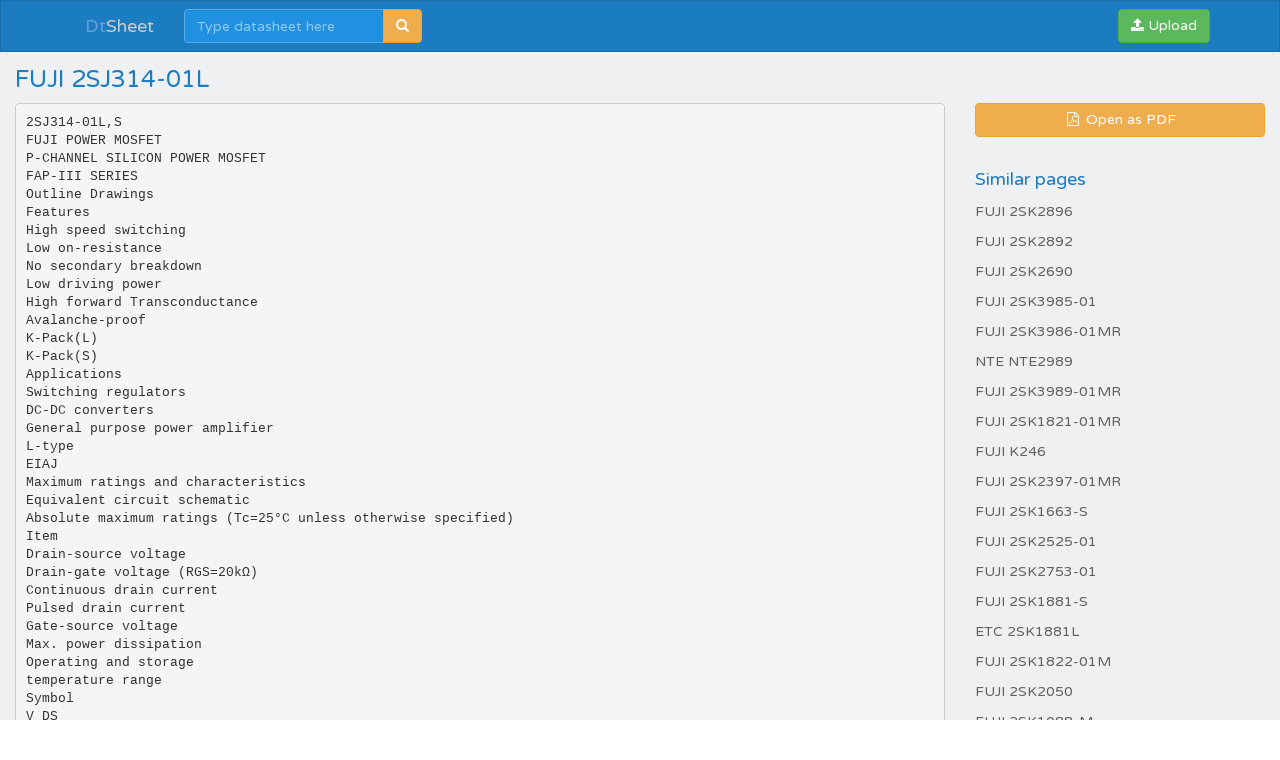

--- FILE ---
content_type: text/html;charset=UTF-8
request_url: https://dtsheet.com/doc/747034/fuji-2sj314-01l
body_size: 4020
content:


<!DOCTYPE html>
<html>
<head>
    <meta charset="utf-8">
    <meta http-equiv="X-UA-Compatible" content="IE=edge">
    <meta name="viewport" content="width=device-width, initial-scale=1">

			    <title>FUJI 2SJ314-01L</title>

    <meta name="description" content="" />
    <meta name="keywords" content="FUJI, 2SJ314-01L, 2SJ314-01S" />
    <meta property="og:title" content="FUJI 2SJ314-01L" />
    <meta property="og:description" content="" />
    <meta property="og:image" content="//s1.dtsheet.com/store/data/000747034_1-ca527597d2b5e6e17375397f3db83939.png" />
    <script>var gaAuthorId='158',gaCategoryId='0',gaViewMode='regular';</script>

            <link rel="canonical" href="https://dtsheet.com/doc/747034/fuji-2sj314-01l" />
        	
    <link rel="stylesheet" href="/theme/datasheet/static/stylesheets/bootstrap.css">
    <link rel="stylesheet" href="/theme/datasheet/static/stylesheets/faicons.css">
    <link rel="stylesheet" href="/theme/datasheet/static/stylesheets/navbar.css">
    <link rel="stylesheet" href="/theme/datasheet/static/stylesheets/common.css">

    <link href="//fonts.googleapis.com/css?family=Varela+Round" rel="stylesheet">
    <link href="/css/datasheet.css" rel="stylesheet">
    <link rel="shortcut icon" href="/theme/datasheet/static/images/favicon.ico">

    <script type="text/javascript">
        var gaUserId = 2;
        var gaUserType = 'empty';
    </script>
	<script async src="https://pagead2.googlesyndication.com/pagead/js/adsbygoogle.js?client=ca-pub-4574181568230206" crossorigin="anonymous"></script>
<script>
(function(i,s,o,g,r,a,m){i['GoogleAnalyticsObject']=r;i[r]=i[r]||function(){
(i[r].q=i[r].q||[]).push(arguments)},i[r].l=1*new Date();a=s.createElement(o),
m=s.getElementsByTagName(o)[0];a.async=1;a.src=g;m.parentNode.insertBefore(a,m)
})(window,document,'script','//www.google-analytics.com/analytics.js','ga');
ga('create', 'UA-66014471-1', 'auto');
ga('require', 'displayfeatures');
if(typeof gaAuthorId != "undefined")
ga('set', 'dimension1', gaAuthorId);
if(typeof gaUserId != "undefined"){
ga('set', 'dimension2', gaUserId);
if(gaUserId > 0)
ga('set', '&uid', gaUserId)}
if(typeof gaUserType != "undefined")
ga('set', 'dimension3', gaUserType);
if(typeof gaCategoryId != "undefined")
ga('set', 'dimension4', gaCategoryId);
ga('send', 'pageview');
</script>

    <script src="//cdnjs.cloudflare.com/ajax/libs/labjs/2.0.3/LAB.min.js"></script>
    <script type="text/javascript">
	
		$LAB.setGlobalDefaults({ Debug:true });
		$LAB_CHAIN = $LAB
			//.script("$PATH/javascripts/jquery.js").wait()
			.script("//ajax.googleapis.com/ajax/libs/jquery/1.10.2/jquery.min.js").wait()
			.script("/js/public.js").wait()
			.script("$PATH/javascripts/bootstrap.js").wait()
			.script("$PATH/javascripts/navbar.js").wait()
            .script("$PATH/javascripts/common.js").wait()
	 
    </script>
</head>

<body>

	<div class="navbar navbar-theme
			 no-border-radius ">
		<div class="container">
			<div class="navbar-header">
				<button type="button" class="navbar-toggle"
						data-toggle="collapse" data-target="#navigation">
					<span class="icon-bar"></span>
					<span class="icon-bar"></span>
					<span class="icon-bar"></span>
				</button>
				<div class="navbar-brand">
					<a href="/">Dt<span>Sheet</span></a>				</div>
			</div>

			<div id="navigation" class="navbar-collapse collapse">
				<ul class="nav navbar-nav navbar-left">
					

											<li>
							<form class="navbar-form-expanded navbar-form" method="get" action="/search/">
								<div class="input-group">
									<input class="form-control" type="text" name="q" placeholder="Type datasheet here"
										data-width="200px" data-width-expanded="300px">
									<span class="input-group-btn">
										<button class="btn btn-warning" type="submit">
											<i class="fa fa-search"></i>
										</button>
									</span>
								</div>
							</form>
						</li>
									</ul>

				<ul class="nav navbar-nav navbar-right">
                    <button type="button" class="navbar-btn btn btn-success btn-block btn-file">
						<i class="fa fa-upload"></i>
                        Upload
                        <input type="file">
                    </button>
				</ul>
			</div>
		</div>
	</div>

    <div id="wrapper"  class="nofixed" >
		




<div class="manual container-fluid">
    <div class="row">
        <div class="col-sm-6">
            <h3>FUJI 2SJ314-01L</h3>
        </div>
    </div>

    <div class="row">
		            <div class="col-sm-9">
				                    <pre  itemprop="text" style="white-space:pre-line">2SJ314-01L,S
FUJI POWER MOSFET
P-CHANNEL SILICON POWER MOSFET
FAP-III SERIES
Outline Drawings
Features
High speed switching
Low on-resistance
No secondary breakdown
Low driving power
High forward Transconductance
Avalanche-proof
K-Pack(L)
K-Pack(S)
Applications
Switching regulators
DC-DC converters
General purpose power amplifier
L-type
EIAJ
Maximum ratings and characteristics
Equivalent circuit schematic
Absolute maximum ratings (Tc=25&deg;C unless otherwise specified)
Item
Drain-source voltage
Drain-gate voltage (RGS=20kΩ)
Continuous drain current
Pulsed drain current
Gate-source voltage
Max. power dissipation
Operating and storage
temperature range
Symbol
V DS
V DGR
ID
ID(puls]
VGS
PD
Tch
Tstg
Rating
-60
-60
-5
-20
&plusmn;20
20
+150
-55 to +150
Unit
V
A
A
A
V
W
&deg;C
&deg;C
Drain(D)
Gate(G)
Source(S)
Electrical characteristics (Tc =25&deg;C unless otherwise specified)
Item
Drain-source breakdown voltage
Gate threshold voltage
Zero gate voltage drain current
Symbol
V(BR)DSS
VGS(th)
IDSS
Gate-source leakage current
Drain-source on-state resistance
IGSS
RDS(on)
Forward transconductance
Input capacitance
Output capacitance
Reverse transfer capacitance
Turn-on time ton
(ton=td(on)+tr)
Turn-off time toff
(toff=td(off)+tf)
Avalanche capability
Continuous reverse drain current
Pulsed reverse drain current
Diode forward on-voltage
Reverse recovery time
Reverse recovery charge
gfs
Ciss
Coss
Crss
td(on)
tr
td(off)
tf
IAV
IDR
IDRM
V SD
t rr
Qrr
Test Conditions
ID=1mA
VGS=0V
ID=1mA
VDS=VGS
VDS= -60V
VGS=0V
VGS=&plusmn;20V VDS=0V
ID= -2.5A
Min.
-60
-1.0
Tch=25&deg;C
Tch=125&deg;C
VGS= -4V
VGS= -10V
ID=2.5A VDS= -25V
VDS= -25V
VGS=0V
f=1MHz
VCC= -30V RG=25 Ω
ID= -3A
VGS= -10V
L=100μH
Tc=25&deg;C
Tc=25&deg;C
Tch=25&deg;C
2.0
Typ.
-1.5
-10
-0.2
10
280
200
4.5
500
200
120
15
20
100
80
Max.
-2.5
-500
-1.0
100
480
300
750
300
180
23
30
150
120
-5
-5
-20
IF=2xIDR VGS=0V Tch=25&deg;C
IF=IDR VGS=0V
-di/dt=100A/μs Tch=25&deg;C
-4.0
80
0.18
Units
V
V
μA
mA
nA
mΩ
mΩ
S
pF
ns
A
A
A
V
ns
μC
Thermal characteristics
Item
Thermal resistance
Symbol
Rth(ch-c)
Rth(ch-a)
Min.
Typ.
Max.
Units
6.25
125.0
&deg;C/W
&deg;C/W
1
FUJI POWER MOSFET
2SJ314-01L,S
Characteristics
2
FUJI POWER MOSFET
2SJ314-01L,S
3
</pre>
				            </div>

            <div class="col-sm-3">
                <div class="row">
                    <div class="col-xs-12">
                        <a class="btn btn-warning btn-block" href="//s1.dtsheet.com/store/data/000747034.pdf?key=83b474fe5031f427bac41e825e1a4b87&r=1"
                                target="_blank" rel="nofollow">
                            <span class="fa fa-fw fa-file-pdf-o"></span>
                            Open as PDF
                        </a>
                    </div>
                </div>

                <div class="row">
                    <div class="col-xs-12">
                        <dl>
                            <dt>Similar pages</dt>
							                                <dd>
                                    <a href="/doc/567532/fuji-2sk2896">
										FUJI 2SK2896
                                    </a>
                                </dd>
							                                <dd>
                                    <a href="/doc/54201/fuji-2sk2892">
										FUJI 2SK2892
                                    </a>
                                </dd>
							                                <dd>
                                    <a href="/doc/567527/fuji-2sk2690">
										FUJI 2SK2690
                                    </a>
                                </dd>
							                                <dd>
                                    <a href="/doc/567630/fuji-2sk3985-01">
										FUJI 2SK3985-01
                                    </a>
                                </dd>
							                                <dd>
                                    <a href="/doc/567632/fuji-2sk3986-01mr">
										FUJI 2SK3986-01MR
                                    </a>
                                </dd>
							                                <dd>
                                    <a href="/doc/513397/nte-nte2989">
										NTE NTE2989
                                    </a>
                                </dd>
							                                <dd>
                                    <a href="/doc/567633/fuji-2sk3989-01mr">
										FUJI 2SK3989-01MR
                                    </a>
                                </dd>
							                                <dd>
                                    <a href="/doc/459884/fuji-2sk1821-01mr">
										FUJI 2SK1821-01MR
                                    </a>
                                </dd>
							                                <dd>
                                    <a href="/doc/203594/fuji-k246">
										FUJI K246
                                    </a>
                                </dd>
							                                <dd>
                                    <a href="/doc/459965/fuji-2sk2397-01mr">
										FUJI 2SK2397-01MR
                                    </a>
                                </dd>
							                                <dd>
                                    <a href="/doc/459879/fuji-2sk1663-s">
										FUJI 2SK1663-S
                                    </a>
                                </dd>
							                                <dd>
                                    <a href="/doc/459980/fuji-2sk2525-01">
										FUJI 2SK2525-01
                                    </a>
                                </dd>
							                                <dd>
                                    <a href="/doc/460006/fuji-2sk2753-01">
										FUJI 2SK2753-01
                                    </a>
                                </dd>
							                                <dd>
                                    <a href="/doc/459888/fuji-2sk1881-s">
										FUJI 2SK1881-S
                                    </a>
                                </dd>
							                                <dd>
                                    <a href="/doc/930603/etc-2sk1881l">
										ETC 2SK1881L
                                    </a>
                                </dd>
							                                <dd>
                                    <a href="/doc/459886/fuji-2sk1822-01m">
										FUJI 2SK1822-01M
                                    </a>
                                </dd>
							                                <dd>
                                    <a href="/doc/459926/fuji-2sk2050">
										FUJI 2SK2050
                                    </a>
                                </dd>
							                                <dd>
                                    <a href="/doc/54505/fuji-2sk1088-m">
										FUJI 2SK1088-M
                                    </a>
                                </dd>
							                                <dd>
                                    <a href="/doc/459864/fuji-2sk1388">
										FUJI 2SK1388
                                    </a>
                                </dd>
							                                <dd>
                                    <a href="/doc/915516/etc-2sk1083mr">
										ETC 2SK1083MR
                                    </a>
                                </dd>
							                                <dd>
                                    <a href="/doc/459865/fuji-2sk1389">
										FUJI 2SK1389
                                    </a>
                                </dd>
							                                <dd>
                                    <a href="/doc/899814/etc-2sk2446-01s">
										ETC 2SK2446-01S
                                    </a>
                                </dd>
							                        </dl>
                    </div>
                </div>
                <!-- ADS-->
            </div>
		    </div>
</div>

	</div>

    <div class="footer">
        <div class="container">
            <div class="row">
                <div class="col-xs-4 text-left">
					dtsheet					&copy; 2026
                </div>
                <div class="col-xs-4 text-center">
					
                </div>
                <div class="col-xs-4 text-right">
                    <a href="/about">About us</a>
                    <a href="/dmca">DMCA / GDPR</a>
                    <a href="/abuse">Abuse here</a>
                </div>
            </div>
		</div>
    </div>

	<!-- Yandex.Metrika counter -->
<script type="text/javascript">
    (function (d, w, c) {
        (w[c] = w[c] || []).push(function() {
            try {
                w.yaCounter32232889 = new Ya.Metrika({
                    id:32232889,
                    clickmap:true,
                    trackLinks:true,
                    accurateTrackBounce:true,
                    webvisor:true
                });
            } catch(e) {}
        });

        var n = d.getElementsByTagName("script")[0],
            s = d.createElement("script"),
            f = function () { n.parentNode.insertBefore(s, n); };
        s.type = "text/javascript";
        s.async = true;
        s.src = "https://mc.yandex.ru/metrika/watch.js";

        if (w.opera == "[object Opera]") {
            d.addEventListener("DOMContentLoaded", f, false);
        } else { f(); }
    })(document, window, "yandex_metrika_callbacks");
</script>
<noscript><div><img src="https://mc.yandex.ru/watch/32232889" style="position:absolute; left:-9999px;" alt="" /></div></noscript>
<!-- /Yandex.Metrika counter -->
<script defer src="https://static.cloudflareinsights.com/beacon.min.js/vcd15cbe7772f49c399c6a5babf22c1241717689176015" integrity="sha512-ZpsOmlRQV6y907TI0dKBHq9Md29nnaEIPlkf84rnaERnq6zvWvPUqr2ft8M1aS28oN72PdrCzSjY4U6VaAw1EQ==" data-cf-beacon='{"version":"2024.11.0","token":"000c1b2f17094c8b8407669ff2385ed3","r":1,"server_timing":{"name":{"cfCacheStatus":true,"cfEdge":true,"cfExtPri":true,"cfL4":true,"cfOrigin":true,"cfSpeedBrain":true},"location_startswith":null}}' crossorigin="anonymous"></script>
</body>
</html>


--- FILE ---
content_type: text/html;charset=UTF-8
request_url: https://dtsheet.com/doc/747034/$PATH/javascripts/bootstrap.js
body_size: 3622
content:


<!DOCTYPE html>
<html>
<head>
    <meta charset="utf-8">
    <meta http-equiv="X-UA-Compatible" content="IE=edge">
    <meta name="viewport" content="width=device-width, initial-scale=1">

			    <title>FUJI 2SJ314-01L</title>

    <meta name="description" content="" />
    <meta name="keywords" content="FUJI, 2SJ314-01L, 2SJ314-01S" />
    <meta property="og:title" content="FUJI 2SJ314-01L" />
    <meta property="og:description" content="" />
    <meta property="og:image" content="//s1.dtsheet.com/store/data/000747034_1-ca527597d2b5e6e17375397f3db83939.png" />
    <script>var gaAuthorId='158',gaCategoryId='0',gaViewMode='regular';</script>

            <link rel="canonical" href="https://dtsheet.com/doc/747034/fuji-2sj314-01l" />
        	
    <link rel="stylesheet" href="/theme/datasheet/static/stylesheets/bootstrap.css">
    <link rel="stylesheet" href="/theme/datasheet/static/stylesheets/faicons.css">
    <link rel="stylesheet" href="/theme/datasheet/static/stylesheets/navbar.css">
    <link rel="stylesheet" href="/theme/datasheet/static/stylesheets/common.css">

    <link href="//fonts.googleapis.com/css?family=Varela+Round" rel="stylesheet">
    <link href="/css/datasheet.css" rel="stylesheet">
    <link rel="shortcut icon" href="/theme/datasheet/static/images/favicon.ico">

    <script type="text/javascript">
        var gaUserId = 2;
        var gaUserType = 'empty';
    </script>
	<script async src="https://pagead2.googlesyndication.com/pagead/js/adsbygoogle.js?client=ca-pub-4574181568230206" crossorigin="anonymous"></script>
<script>
(function(i,s,o,g,r,a,m){i['GoogleAnalyticsObject']=r;i[r]=i[r]||function(){
(i[r].q=i[r].q||[]).push(arguments)},i[r].l=1*new Date();a=s.createElement(o),
m=s.getElementsByTagName(o)[0];a.async=1;a.src=g;m.parentNode.insertBefore(a,m)
})(window,document,'script','//www.google-analytics.com/analytics.js','ga');
ga('create', 'UA-66014471-1', 'auto');
ga('require', 'displayfeatures');
if(typeof gaAuthorId != "undefined")
ga('set', 'dimension1', gaAuthorId);
if(typeof gaUserId != "undefined"){
ga('set', 'dimension2', gaUserId);
if(gaUserId > 0)
ga('set', '&uid', gaUserId)}
if(typeof gaUserType != "undefined")
ga('set', 'dimension3', gaUserType);
if(typeof gaCategoryId != "undefined")
ga('set', 'dimension4', gaCategoryId);
ga('send', 'pageview');
</script>

    <script src="//cdnjs.cloudflare.com/ajax/libs/labjs/2.0.3/LAB.min.js"></script>
    <script type="text/javascript">
	
		$LAB.setGlobalDefaults({ Debug:true });
		$LAB_CHAIN = $LAB
			//.script("$PATH/javascripts/jquery.js").wait()
			.script("//ajax.googleapis.com/ajax/libs/jquery/1.10.2/jquery.min.js").wait()
			.script("/js/public.js").wait()
			.script("$PATH/javascripts/bootstrap.js").wait()
			.script("$PATH/javascripts/navbar.js").wait()
            .script("$PATH/javascripts/common.js").wait()
	 
    </script>
</head>

<body>

	<div class="navbar navbar-theme
			 no-border-radius ">
		<div class="container">
			<div class="navbar-header">
				<button type="button" class="navbar-toggle"
						data-toggle="collapse" data-target="#navigation">
					<span class="icon-bar"></span>
					<span class="icon-bar"></span>
					<span class="icon-bar"></span>
				</button>
				<div class="navbar-brand">
					<a href="/">Dt<span>Sheet</span></a>				</div>
			</div>

			<div id="navigation" class="navbar-collapse collapse">
				<ul class="nav navbar-nav navbar-left">
					

											<li>
							<form class="navbar-form-expanded navbar-form" method="get" action="/search/">
								<div class="input-group">
									<input class="form-control" type="text" name="q" placeholder="Type datasheet here"
										data-width="200px" data-width-expanded="300px">
									<span class="input-group-btn">
										<button class="btn btn-warning" type="submit">
											<i class="fa fa-search"></i>
										</button>
									</span>
								</div>
							</form>
						</li>
									</ul>

				<ul class="nav navbar-nav navbar-right">
                    <button type="button" class="navbar-btn btn btn-success btn-block btn-file">
						<i class="fa fa-upload"></i>
                        Upload
                        <input type="file">
                    </button>
				</ul>
			</div>
		</div>
	</div>

    <div id="wrapper"  class="nofixed" >
		




<div class="manual container-fluid">
    <div class="row">
        <div class="col-sm-6">
            <h3>FUJI 2SJ314-01L</h3>
        </div>
    </div>

    <div class="row">
		            <div class="col-sm-9">
				                    <pre  itemprop="text" style="white-space:pre-line">2SJ314-01L,S
FUJI POWER MOSFET
P-CHANNEL SILICON POWER MOSFET
FAP-III SERIES
Outline Drawings
Features
High speed switching
Low on-resistance
No secondary breakdown
Low driving power
High forward Transconductance
Avalanche-proof
K-Pack(L)
K-Pack(S)
Applications
Switching regulators
DC-DC converters
General purpose power amplifier
L-type
EIAJ
Maximum ratings and characteristics
Equivalent circuit schematic
Absolute maximum ratings (Tc=25&deg;C unless otherwise specified)
Item
Drain-source voltage
Drain-gate voltage (RGS=20kΩ)
Continuous drain current
Pulsed drain current
Gate-source voltage
Max. power dissipation
Operating and storage
temperature range
Symbol
V DS
V DGR
ID
ID(puls]
VGS
PD
Tch
Tstg
Rating
-60
-60
-5
-20
&plusmn;20
20
+150
-55 to +150
Unit
V
A
A
A
V
W
&deg;C
&deg;C
Drain(D)
Gate(G)
Source(S)
Electrical characteristics (Tc =25&deg;C unless otherwise specified)
Item
Drain-source breakdown voltage
Gate threshold voltage
Zero gate voltage drain current
Symbol
V(BR)DSS
VGS(th)
IDSS
Gate-source leakage current
Drain-source on-state resistance
IGSS
RDS(on)
Forward transconductance
Input capacitance
Output capacitance
Reverse transfer capacitance
Turn-on time ton
(ton=td(on)+tr)
Turn-off time toff
(toff=td(off)+tf)
Avalanche capability
Continuous reverse drain current
Pulsed reverse drain current
Diode forward on-voltage
Reverse recovery time
Reverse recovery charge
gfs
Ciss
Coss
Crss
td(on)
tr
td(off)
tf
IAV
IDR
IDRM
V SD
t rr
Qrr
Test Conditions
ID=1mA
VGS=0V
ID=1mA
VDS=VGS
VDS= -60V
VGS=0V
VGS=&plusmn;20V VDS=0V
ID= -2.5A
Min.
-60
-1.0
Tch=25&deg;C
Tch=125&deg;C
VGS= -4V
VGS= -10V
ID=2.5A VDS= -25V
VDS= -25V
VGS=0V
f=1MHz
VCC= -30V RG=25 Ω
ID= -3A
VGS= -10V
L=100μH
Tc=25&deg;C
Tc=25&deg;C
Tch=25&deg;C
2.0
Typ.
-1.5
-10
-0.2
10
280
200
4.5
500
200
120
15
20
100
80
Max.
-2.5
-500
-1.0
100
480
300
750
300
180
23
30
150
120
-5
-5
-20
IF=2xIDR VGS=0V Tch=25&deg;C
IF=IDR VGS=0V
-di/dt=100A/μs Tch=25&deg;C
-4.0
80
0.18
Units
V
V
μA
mA
nA
mΩ
mΩ
S
pF
ns
A
A
A
V
ns
μC
Thermal characteristics
Item
Thermal resistance
Symbol
Rth(ch-c)
Rth(ch-a)
Min.
Typ.
Max.
Units
6.25
125.0
&deg;C/W
&deg;C/W
1
FUJI POWER MOSFET
2SJ314-01L,S
Characteristics
2
FUJI POWER MOSFET
2SJ314-01L,S
3
</pre>
				            </div>

            <div class="col-sm-3">
                <div class="row">
                    <div class="col-xs-12">
                        <a class="btn btn-warning btn-block" href="//s1.dtsheet.com/store/data/000747034.pdf?key=83b474fe5031f427bac41e825e1a4b87&r=1"
                                target="_blank" rel="nofollow">
                            <span class="fa fa-fw fa-file-pdf-o"></span>
                            Open as PDF
                        </a>
                    </div>
                </div>

                <div class="row">
                    <div class="col-xs-12">
                        <dl>
                            <dt>Similar pages</dt>
							                                <dd>
                                    <a href="/doc/567532/fuji-2sk2896">
										FUJI 2SK2896
                                    </a>
                                </dd>
							                                <dd>
                                    <a href="/doc/54201/fuji-2sk2892">
										FUJI 2SK2892
                                    </a>
                                </dd>
							                                <dd>
                                    <a href="/doc/567527/fuji-2sk2690">
										FUJI 2SK2690
                                    </a>
                                </dd>
							                                <dd>
                                    <a href="/doc/567630/fuji-2sk3985-01">
										FUJI 2SK3985-01
                                    </a>
                                </dd>
							                                <dd>
                                    <a href="/doc/567632/fuji-2sk3986-01mr">
										FUJI 2SK3986-01MR
                                    </a>
                                </dd>
							                                <dd>
                                    <a href="/doc/513397/nte-nte2989">
										NTE NTE2989
                                    </a>
                                </dd>
							                                <dd>
                                    <a href="/doc/567633/fuji-2sk3989-01mr">
										FUJI 2SK3989-01MR
                                    </a>
                                </dd>
							                                <dd>
                                    <a href="/doc/459884/fuji-2sk1821-01mr">
										FUJI 2SK1821-01MR
                                    </a>
                                </dd>
							                                <dd>
                                    <a href="/doc/203594/fuji-k246">
										FUJI K246
                                    </a>
                                </dd>
							                                <dd>
                                    <a href="/doc/459965/fuji-2sk2397-01mr">
										FUJI 2SK2397-01MR
                                    </a>
                                </dd>
							                                <dd>
                                    <a href="/doc/459879/fuji-2sk1663-s">
										FUJI 2SK1663-S
                                    </a>
                                </dd>
							                                <dd>
                                    <a href="/doc/459980/fuji-2sk2525-01">
										FUJI 2SK2525-01
                                    </a>
                                </dd>
							                                <dd>
                                    <a href="/doc/460006/fuji-2sk2753-01">
										FUJI 2SK2753-01
                                    </a>
                                </dd>
							                                <dd>
                                    <a href="/doc/459888/fuji-2sk1881-s">
										FUJI 2SK1881-S
                                    </a>
                                </dd>
							                                <dd>
                                    <a href="/doc/930603/etc-2sk1881l">
										ETC 2SK1881L
                                    </a>
                                </dd>
							                                <dd>
                                    <a href="/doc/459886/fuji-2sk1822-01m">
										FUJI 2SK1822-01M
                                    </a>
                                </dd>
							                                <dd>
                                    <a href="/doc/459926/fuji-2sk2050">
										FUJI 2SK2050
                                    </a>
                                </dd>
							                                <dd>
                                    <a href="/doc/54505/fuji-2sk1088-m">
										FUJI 2SK1088-M
                                    </a>
                                </dd>
							                                <dd>
                                    <a href="/doc/459864/fuji-2sk1388">
										FUJI 2SK1388
                                    </a>
                                </dd>
							                                <dd>
                                    <a href="/doc/915516/etc-2sk1083mr">
										ETC 2SK1083MR
                                    </a>
                                </dd>
							                                <dd>
                                    <a href="/doc/459865/fuji-2sk1389">
										FUJI 2SK1389
                                    </a>
                                </dd>
							                                <dd>
                                    <a href="/doc/899814/etc-2sk2446-01s">
										ETC 2SK2446-01S
                                    </a>
                                </dd>
							                        </dl>
                    </div>
                </div>
                <!-- ADS-->
            </div>
		    </div>
</div>

	</div>

    <div class="footer">
        <div class="container">
            <div class="row">
                <div class="col-xs-4 text-left">
					dtsheet					&copy; 2026
                </div>
                <div class="col-xs-4 text-center">
					
                </div>
                <div class="col-xs-4 text-right">
                    <a href="/about">About us</a>
                    <a href="/dmca">DMCA / GDPR</a>
                    <a href="/abuse">Abuse here</a>
                </div>
            </div>
		</div>
    </div>

	<!-- Yandex.Metrika counter -->
<script type="text/javascript">
    (function (d, w, c) {
        (w[c] = w[c] || []).push(function() {
            try {
                w.yaCounter32232889 = new Ya.Metrika({
                    id:32232889,
                    clickmap:true,
                    trackLinks:true,
                    accurateTrackBounce:true,
                    webvisor:true
                });
            } catch(e) {}
        });

        var n = d.getElementsByTagName("script")[0],
            s = d.createElement("script"),
            f = function () { n.parentNode.insertBefore(s, n); };
        s.type = "text/javascript";
        s.async = true;
        s.src = "https://mc.yandex.ru/metrika/watch.js";

        if (w.opera == "[object Opera]") {
            d.addEventListener("DOMContentLoaded", f, false);
        } else { f(); }
    })(document, window, "yandex_metrika_callbacks");
</script>
<noscript><div><img src="https://mc.yandex.ru/watch/32232889" style="position:absolute; left:-9999px;" alt="" /></div></noscript>
<!-- /Yandex.Metrika counter -->
</body>
</html>


--- FILE ---
content_type: text/html;charset=UTF-8
request_url: https://dtsheet.com/doc/747034/$PATH/javascripts/navbar.js
body_size: 3493
content:


<!DOCTYPE html>
<html>
<head>
    <meta charset="utf-8">
    <meta http-equiv="X-UA-Compatible" content="IE=edge">
    <meta name="viewport" content="width=device-width, initial-scale=1">

			    <title>FUJI 2SJ314-01L</title>

    <meta name="description" content="" />
    <meta name="keywords" content="FUJI, 2SJ314-01L, 2SJ314-01S" />
    <meta property="og:title" content="FUJI 2SJ314-01L" />
    <meta property="og:description" content="" />
    <meta property="og:image" content="//s1.dtsheet.com/store/data/000747034_1-ca527597d2b5e6e17375397f3db83939.png" />
    <script>var gaAuthorId='158',gaCategoryId='0',gaViewMode='regular';</script>

            <link rel="canonical" href="https://dtsheet.com/doc/747034/fuji-2sj314-01l" />
        	
    <link rel="stylesheet" href="/theme/datasheet/static/stylesheets/bootstrap.css">
    <link rel="stylesheet" href="/theme/datasheet/static/stylesheets/faicons.css">
    <link rel="stylesheet" href="/theme/datasheet/static/stylesheets/navbar.css">
    <link rel="stylesheet" href="/theme/datasheet/static/stylesheets/common.css">

    <link href="//fonts.googleapis.com/css?family=Varela+Round" rel="stylesheet">
    <link href="/css/datasheet.css" rel="stylesheet">
    <link rel="shortcut icon" href="/theme/datasheet/static/images/favicon.ico">

    <script type="text/javascript">
        var gaUserId = 2;
        var gaUserType = 'empty';
    </script>
	<script async src="https://pagead2.googlesyndication.com/pagead/js/adsbygoogle.js?client=ca-pub-4574181568230206" crossorigin="anonymous"></script>
<script>
(function(i,s,o,g,r,a,m){i['GoogleAnalyticsObject']=r;i[r]=i[r]||function(){
(i[r].q=i[r].q||[]).push(arguments)},i[r].l=1*new Date();a=s.createElement(o),
m=s.getElementsByTagName(o)[0];a.async=1;a.src=g;m.parentNode.insertBefore(a,m)
})(window,document,'script','//www.google-analytics.com/analytics.js','ga');
ga('create', 'UA-66014471-1', 'auto');
ga('require', 'displayfeatures');
if(typeof gaAuthorId != "undefined")
ga('set', 'dimension1', gaAuthorId);
if(typeof gaUserId != "undefined"){
ga('set', 'dimension2', gaUserId);
if(gaUserId > 0)
ga('set', '&uid', gaUserId)}
if(typeof gaUserType != "undefined")
ga('set', 'dimension3', gaUserType);
if(typeof gaCategoryId != "undefined")
ga('set', 'dimension4', gaCategoryId);
ga('send', 'pageview');
</script>

    <script src="//cdnjs.cloudflare.com/ajax/libs/labjs/2.0.3/LAB.min.js"></script>
    <script type="text/javascript">
	
		$LAB.setGlobalDefaults({ Debug:true });
		$LAB_CHAIN = $LAB
			//.script("$PATH/javascripts/jquery.js").wait()
			.script("//ajax.googleapis.com/ajax/libs/jquery/1.10.2/jquery.min.js").wait()
			.script("/js/public.js").wait()
			.script("$PATH/javascripts/bootstrap.js").wait()
			.script("$PATH/javascripts/navbar.js").wait()
            .script("$PATH/javascripts/common.js").wait()
	 
    </script>
</head>

<body>

	<div class="navbar navbar-theme
			 no-border-radius ">
		<div class="container">
			<div class="navbar-header">
				<button type="button" class="navbar-toggle"
						data-toggle="collapse" data-target="#navigation">
					<span class="icon-bar"></span>
					<span class="icon-bar"></span>
					<span class="icon-bar"></span>
				</button>
				<div class="navbar-brand">
					<a href="/">Dt<span>Sheet</span></a>				</div>
			</div>

			<div id="navigation" class="navbar-collapse collapse">
				<ul class="nav navbar-nav navbar-left">
					

											<li>
							<form class="navbar-form-expanded navbar-form" method="get" action="/search/">
								<div class="input-group">
									<input class="form-control" type="text" name="q" placeholder="Type datasheet here"
										data-width="200px" data-width-expanded="300px">
									<span class="input-group-btn">
										<button class="btn btn-warning" type="submit">
											<i class="fa fa-search"></i>
										</button>
									</span>
								</div>
							</form>
						</li>
									</ul>

				<ul class="nav navbar-nav navbar-right">
                    <button type="button" class="navbar-btn btn btn-success btn-block btn-file">
						<i class="fa fa-upload"></i>
                        Upload
                        <input type="file">
                    </button>
				</ul>
			</div>
		</div>
	</div>

    <div id="wrapper"  class="nofixed" >
		




<div class="manual container-fluid">
    <div class="row">
        <div class="col-sm-6">
            <h3>FUJI 2SJ314-01L</h3>
        </div>
    </div>

    <div class="row">
		            <div class="col-sm-9">
				                    <pre  itemprop="text" style="white-space:pre-line">2SJ314-01L,S
FUJI POWER MOSFET
P-CHANNEL SILICON POWER MOSFET
FAP-III SERIES
Outline Drawings
Features
High speed switching
Low on-resistance
No secondary breakdown
Low driving power
High forward Transconductance
Avalanche-proof
K-Pack(L)
K-Pack(S)
Applications
Switching regulators
DC-DC converters
General purpose power amplifier
L-type
EIAJ
Maximum ratings and characteristics
Equivalent circuit schematic
Absolute maximum ratings (Tc=25&deg;C unless otherwise specified)
Item
Drain-source voltage
Drain-gate voltage (RGS=20kΩ)
Continuous drain current
Pulsed drain current
Gate-source voltage
Max. power dissipation
Operating and storage
temperature range
Symbol
V DS
V DGR
ID
ID(puls]
VGS
PD
Tch
Tstg
Rating
-60
-60
-5
-20
&plusmn;20
20
+150
-55 to +150
Unit
V
A
A
A
V
W
&deg;C
&deg;C
Drain(D)
Gate(G)
Source(S)
Electrical characteristics (Tc =25&deg;C unless otherwise specified)
Item
Drain-source breakdown voltage
Gate threshold voltage
Zero gate voltage drain current
Symbol
V(BR)DSS
VGS(th)
IDSS
Gate-source leakage current
Drain-source on-state resistance
IGSS
RDS(on)
Forward transconductance
Input capacitance
Output capacitance
Reverse transfer capacitance
Turn-on time ton
(ton=td(on)+tr)
Turn-off time toff
(toff=td(off)+tf)
Avalanche capability
Continuous reverse drain current
Pulsed reverse drain current
Diode forward on-voltage
Reverse recovery time
Reverse recovery charge
gfs
Ciss
Coss
Crss
td(on)
tr
td(off)
tf
IAV
IDR
IDRM
V SD
t rr
Qrr
Test Conditions
ID=1mA
VGS=0V
ID=1mA
VDS=VGS
VDS= -60V
VGS=0V
VGS=&plusmn;20V VDS=0V
ID= -2.5A
Min.
-60
-1.0
Tch=25&deg;C
Tch=125&deg;C
VGS= -4V
VGS= -10V
ID=2.5A VDS= -25V
VDS= -25V
VGS=0V
f=1MHz
VCC= -30V RG=25 Ω
ID= -3A
VGS= -10V
L=100μH
Tc=25&deg;C
Tc=25&deg;C
Tch=25&deg;C
2.0
Typ.
-1.5
-10
-0.2
10
280
200
4.5
500
200
120
15
20
100
80
Max.
-2.5
-500
-1.0
100
480
300
750
300
180
23
30
150
120
-5
-5
-20
IF=2xIDR VGS=0V Tch=25&deg;C
IF=IDR VGS=0V
-di/dt=100A/μs Tch=25&deg;C
-4.0
80
0.18
Units
V
V
μA
mA
nA
mΩ
mΩ
S
pF
ns
A
A
A
V
ns
μC
Thermal characteristics
Item
Thermal resistance
Symbol
Rth(ch-c)
Rth(ch-a)
Min.
Typ.
Max.
Units
6.25
125.0
&deg;C/W
&deg;C/W
1
FUJI POWER MOSFET
2SJ314-01L,S
Characteristics
2
FUJI POWER MOSFET
2SJ314-01L,S
3
</pre>
				            </div>

            <div class="col-sm-3">
                <div class="row">
                    <div class="col-xs-12">
                        <a class="btn btn-warning btn-block" href="//s1.dtsheet.com/store/data/000747034.pdf?key=83b474fe5031f427bac41e825e1a4b87&r=1"
                                target="_blank" rel="nofollow">
                            <span class="fa fa-fw fa-file-pdf-o"></span>
                            Open as PDF
                        </a>
                    </div>
                </div>

                <div class="row">
                    <div class="col-xs-12">
                        <dl>
                            <dt>Similar pages</dt>
							                                <dd>
                                    <a href="/doc/567532/fuji-2sk2896">
										FUJI 2SK2896
                                    </a>
                                </dd>
							                                <dd>
                                    <a href="/doc/54201/fuji-2sk2892">
										FUJI 2SK2892
                                    </a>
                                </dd>
							                                <dd>
                                    <a href="/doc/567527/fuji-2sk2690">
										FUJI 2SK2690
                                    </a>
                                </dd>
							                                <dd>
                                    <a href="/doc/567630/fuji-2sk3985-01">
										FUJI 2SK3985-01
                                    </a>
                                </dd>
							                                <dd>
                                    <a href="/doc/567632/fuji-2sk3986-01mr">
										FUJI 2SK3986-01MR
                                    </a>
                                </dd>
							                                <dd>
                                    <a href="/doc/513397/nte-nte2989">
										NTE NTE2989
                                    </a>
                                </dd>
							                                <dd>
                                    <a href="/doc/567633/fuji-2sk3989-01mr">
										FUJI 2SK3989-01MR
                                    </a>
                                </dd>
							                                <dd>
                                    <a href="/doc/459884/fuji-2sk1821-01mr">
										FUJI 2SK1821-01MR
                                    </a>
                                </dd>
							                                <dd>
                                    <a href="/doc/203594/fuji-k246">
										FUJI K246
                                    </a>
                                </dd>
							                                <dd>
                                    <a href="/doc/459965/fuji-2sk2397-01mr">
										FUJI 2SK2397-01MR
                                    </a>
                                </dd>
							                                <dd>
                                    <a href="/doc/459879/fuji-2sk1663-s">
										FUJI 2SK1663-S
                                    </a>
                                </dd>
							                                <dd>
                                    <a href="/doc/459980/fuji-2sk2525-01">
										FUJI 2SK2525-01
                                    </a>
                                </dd>
							                                <dd>
                                    <a href="/doc/460006/fuji-2sk2753-01">
										FUJI 2SK2753-01
                                    </a>
                                </dd>
							                                <dd>
                                    <a href="/doc/459888/fuji-2sk1881-s">
										FUJI 2SK1881-S
                                    </a>
                                </dd>
							                                <dd>
                                    <a href="/doc/930603/etc-2sk1881l">
										ETC 2SK1881L
                                    </a>
                                </dd>
							                                <dd>
                                    <a href="/doc/459886/fuji-2sk1822-01m">
										FUJI 2SK1822-01M
                                    </a>
                                </dd>
							                                <dd>
                                    <a href="/doc/459926/fuji-2sk2050">
										FUJI 2SK2050
                                    </a>
                                </dd>
							                                <dd>
                                    <a href="/doc/54505/fuji-2sk1088-m">
										FUJI 2SK1088-M
                                    </a>
                                </dd>
							                                <dd>
                                    <a href="/doc/459864/fuji-2sk1388">
										FUJI 2SK1388
                                    </a>
                                </dd>
							                                <dd>
                                    <a href="/doc/915516/etc-2sk1083mr">
										ETC 2SK1083MR
                                    </a>
                                </dd>
							                                <dd>
                                    <a href="/doc/459865/fuji-2sk1389">
										FUJI 2SK1389
                                    </a>
                                </dd>
							                                <dd>
                                    <a href="/doc/899814/etc-2sk2446-01s">
										ETC 2SK2446-01S
                                    </a>
                                </dd>
							                        </dl>
                    </div>
                </div>
                <!-- ADS-->
            </div>
		    </div>
</div>

	</div>

    <div class="footer">
        <div class="container">
            <div class="row">
                <div class="col-xs-4 text-left">
					dtsheet					&copy; 2026
                </div>
                <div class="col-xs-4 text-center">
					
                </div>
                <div class="col-xs-4 text-right">
                    <a href="/about">About us</a>
                    <a href="/dmca">DMCA / GDPR</a>
                    <a href="/abuse">Abuse here</a>
                </div>
            </div>
		</div>
    </div>

	<!-- Yandex.Metrika counter -->
<script type="text/javascript">
    (function (d, w, c) {
        (w[c] = w[c] || []).push(function() {
            try {
                w.yaCounter32232889 = new Ya.Metrika({
                    id:32232889,
                    clickmap:true,
                    trackLinks:true,
                    accurateTrackBounce:true,
                    webvisor:true
                });
            } catch(e) {}
        });

        var n = d.getElementsByTagName("script")[0],
            s = d.createElement("script"),
            f = function () { n.parentNode.insertBefore(s, n); };
        s.type = "text/javascript";
        s.async = true;
        s.src = "https://mc.yandex.ru/metrika/watch.js";

        if (w.opera == "[object Opera]") {
            d.addEventListener("DOMContentLoaded", f, false);
        } else { f(); }
    })(document, window, "yandex_metrika_callbacks");
</script>
<noscript><div><img src="https://mc.yandex.ru/watch/32232889" style="position:absolute; left:-9999px;" alt="" /></div></noscript>
<!-- /Yandex.Metrika counter -->
</body>
</html>


--- FILE ---
content_type: text/html;charset=UTF-8
request_url: https://dtsheet.com/doc/747034/$PATH/javascripts/common.js
body_size: 3492
content:


<!DOCTYPE html>
<html>
<head>
    <meta charset="utf-8">
    <meta http-equiv="X-UA-Compatible" content="IE=edge">
    <meta name="viewport" content="width=device-width, initial-scale=1">

			    <title>FUJI 2SJ314-01L</title>

    <meta name="description" content="" />
    <meta name="keywords" content="FUJI, 2SJ314-01L, 2SJ314-01S" />
    <meta property="og:title" content="FUJI 2SJ314-01L" />
    <meta property="og:description" content="" />
    <meta property="og:image" content="//s1.dtsheet.com/store/data/000747034_1-ca527597d2b5e6e17375397f3db83939.png" />
    <script>var gaAuthorId='158',gaCategoryId='0',gaViewMode='regular';</script>

            <link rel="canonical" href="https://dtsheet.com/doc/747034/fuji-2sj314-01l" />
        	
    <link rel="stylesheet" href="/theme/datasheet/static/stylesheets/bootstrap.css">
    <link rel="stylesheet" href="/theme/datasheet/static/stylesheets/faicons.css">
    <link rel="stylesheet" href="/theme/datasheet/static/stylesheets/navbar.css">
    <link rel="stylesheet" href="/theme/datasheet/static/stylesheets/common.css">

    <link href="//fonts.googleapis.com/css?family=Varela+Round" rel="stylesheet">
    <link href="/css/datasheet.css" rel="stylesheet">
    <link rel="shortcut icon" href="/theme/datasheet/static/images/favicon.ico">

    <script type="text/javascript">
        var gaUserId = 2;
        var gaUserType = 'empty';
    </script>
	<script async src="https://pagead2.googlesyndication.com/pagead/js/adsbygoogle.js?client=ca-pub-4574181568230206" crossorigin="anonymous"></script>
<script>
(function(i,s,o,g,r,a,m){i['GoogleAnalyticsObject']=r;i[r]=i[r]||function(){
(i[r].q=i[r].q||[]).push(arguments)},i[r].l=1*new Date();a=s.createElement(o),
m=s.getElementsByTagName(o)[0];a.async=1;a.src=g;m.parentNode.insertBefore(a,m)
})(window,document,'script','//www.google-analytics.com/analytics.js','ga');
ga('create', 'UA-66014471-1', 'auto');
ga('require', 'displayfeatures');
if(typeof gaAuthorId != "undefined")
ga('set', 'dimension1', gaAuthorId);
if(typeof gaUserId != "undefined"){
ga('set', 'dimension2', gaUserId);
if(gaUserId > 0)
ga('set', '&uid', gaUserId)}
if(typeof gaUserType != "undefined")
ga('set', 'dimension3', gaUserType);
if(typeof gaCategoryId != "undefined")
ga('set', 'dimension4', gaCategoryId);
ga('send', 'pageview');
</script>

    <script src="//cdnjs.cloudflare.com/ajax/libs/labjs/2.0.3/LAB.min.js"></script>
    <script type="text/javascript">
	
		$LAB.setGlobalDefaults({ Debug:true });
		$LAB_CHAIN = $LAB
			//.script("$PATH/javascripts/jquery.js").wait()
			.script("//ajax.googleapis.com/ajax/libs/jquery/1.10.2/jquery.min.js").wait()
			.script("/js/public.js").wait()
			.script("$PATH/javascripts/bootstrap.js").wait()
			.script("$PATH/javascripts/navbar.js").wait()
            .script("$PATH/javascripts/common.js").wait()
	 
    </script>
</head>

<body>

	<div class="navbar navbar-theme
			 no-border-radius ">
		<div class="container">
			<div class="navbar-header">
				<button type="button" class="navbar-toggle"
						data-toggle="collapse" data-target="#navigation">
					<span class="icon-bar"></span>
					<span class="icon-bar"></span>
					<span class="icon-bar"></span>
				</button>
				<div class="navbar-brand">
					<a href="/">Dt<span>Sheet</span></a>				</div>
			</div>

			<div id="navigation" class="navbar-collapse collapse">
				<ul class="nav navbar-nav navbar-left">
					

											<li>
							<form class="navbar-form-expanded navbar-form" method="get" action="/search/">
								<div class="input-group">
									<input class="form-control" type="text" name="q" placeholder="Type datasheet here"
										data-width="200px" data-width-expanded="300px">
									<span class="input-group-btn">
										<button class="btn btn-warning" type="submit">
											<i class="fa fa-search"></i>
										</button>
									</span>
								</div>
							</form>
						</li>
									</ul>

				<ul class="nav navbar-nav navbar-right">
                    <button type="button" class="navbar-btn btn btn-success btn-block btn-file">
						<i class="fa fa-upload"></i>
                        Upload
                        <input type="file">
                    </button>
				</ul>
			</div>
		</div>
	</div>

    <div id="wrapper"  class="nofixed" >
		




<div class="manual container-fluid">
    <div class="row">
        <div class="col-sm-6">
            <h3>FUJI 2SJ314-01L</h3>
        </div>
    </div>

    <div class="row">
		            <div class="col-sm-9">
				                    <pre  itemprop="text" style="white-space:pre-line">2SJ314-01L,S
FUJI POWER MOSFET
P-CHANNEL SILICON POWER MOSFET
FAP-III SERIES
Outline Drawings
Features
High speed switching
Low on-resistance
No secondary breakdown
Low driving power
High forward Transconductance
Avalanche-proof
K-Pack(L)
K-Pack(S)
Applications
Switching regulators
DC-DC converters
General purpose power amplifier
L-type
EIAJ
Maximum ratings and characteristics
Equivalent circuit schematic
Absolute maximum ratings (Tc=25&deg;C unless otherwise specified)
Item
Drain-source voltage
Drain-gate voltage (RGS=20kΩ)
Continuous drain current
Pulsed drain current
Gate-source voltage
Max. power dissipation
Operating and storage
temperature range
Symbol
V DS
V DGR
ID
ID(puls]
VGS
PD
Tch
Tstg
Rating
-60
-60
-5
-20
&plusmn;20
20
+150
-55 to +150
Unit
V
A
A
A
V
W
&deg;C
&deg;C
Drain(D)
Gate(G)
Source(S)
Electrical characteristics (Tc =25&deg;C unless otherwise specified)
Item
Drain-source breakdown voltage
Gate threshold voltage
Zero gate voltage drain current
Symbol
V(BR)DSS
VGS(th)
IDSS
Gate-source leakage current
Drain-source on-state resistance
IGSS
RDS(on)
Forward transconductance
Input capacitance
Output capacitance
Reverse transfer capacitance
Turn-on time ton
(ton=td(on)+tr)
Turn-off time toff
(toff=td(off)+tf)
Avalanche capability
Continuous reverse drain current
Pulsed reverse drain current
Diode forward on-voltage
Reverse recovery time
Reverse recovery charge
gfs
Ciss
Coss
Crss
td(on)
tr
td(off)
tf
IAV
IDR
IDRM
V SD
t rr
Qrr
Test Conditions
ID=1mA
VGS=0V
ID=1mA
VDS=VGS
VDS= -60V
VGS=0V
VGS=&plusmn;20V VDS=0V
ID= -2.5A
Min.
-60
-1.0
Tch=25&deg;C
Tch=125&deg;C
VGS= -4V
VGS= -10V
ID=2.5A VDS= -25V
VDS= -25V
VGS=0V
f=1MHz
VCC= -30V RG=25 Ω
ID= -3A
VGS= -10V
L=100μH
Tc=25&deg;C
Tc=25&deg;C
Tch=25&deg;C
2.0
Typ.
-1.5
-10
-0.2
10
280
200
4.5
500
200
120
15
20
100
80
Max.
-2.5
-500
-1.0
100
480
300
750
300
180
23
30
150
120
-5
-5
-20
IF=2xIDR VGS=0V Tch=25&deg;C
IF=IDR VGS=0V
-di/dt=100A/μs Tch=25&deg;C
-4.0
80
0.18
Units
V
V
μA
mA
nA
mΩ
mΩ
S
pF
ns
A
A
A
V
ns
μC
Thermal characteristics
Item
Thermal resistance
Symbol
Rth(ch-c)
Rth(ch-a)
Min.
Typ.
Max.
Units
6.25
125.0
&deg;C/W
&deg;C/W
1
FUJI POWER MOSFET
2SJ314-01L,S
Characteristics
2
FUJI POWER MOSFET
2SJ314-01L,S
3
</pre>
				            </div>

            <div class="col-sm-3">
                <div class="row">
                    <div class="col-xs-12">
                        <a class="btn btn-warning btn-block" href="//s1.dtsheet.com/store/data/000747034.pdf?key=83b474fe5031f427bac41e825e1a4b87&r=1"
                                target="_blank" rel="nofollow">
                            <span class="fa fa-fw fa-file-pdf-o"></span>
                            Open as PDF
                        </a>
                    </div>
                </div>

                <div class="row">
                    <div class="col-xs-12">
                        <dl>
                            <dt>Similar pages</dt>
							                                <dd>
                                    <a href="/doc/567532/fuji-2sk2896">
										FUJI 2SK2896
                                    </a>
                                </dd>
							                                <dd>
                                    <a href="/doc/54201/fuji-2sk2892">
										FUJI 2SK2892
                                    </a>
                                </dd>
							                                <dd>
                                    <a href="/doc/567527/fuji-2sk2690">
										FUJI 2SK2690
                                    </a>
                                </dd>
							                                <dd>
                                    <a href="/doc/567630/fuji-2sk3985-01">
										FUJI 2SK3985-01
                                    </a>
                                </dd>
							                                <dd>
                                    <a href="/doc/567632/fuji-2sk3986-01mr">
										FUJI 2SK3986-01MR
                                    </a>
                                </dd>
							                                <dd>
                                    <a href="/doc/513397/nte-nte2989">
										NTE NTE2989
                                    </a>
                                </dd>
							                                <dd>
                                    <a href="/doc/567633/fuji-2sk3989-01mr">
										FUJI 2SK3989-01MR
                                    </a>
                                </dd>
							                                <dd>
                                    <a href="/doc/459884/fuji-2sk1821-01mr">
										FUJI 2SK1821-01MR
                                    </a>
                                </dd>
							                                <dd>
                                    <a href="/doc/203594/fuji-k246">
										FUJI K246
                                    </a>
                                </dd>
							                                <dd>
                                    <a href="/doc/459965/fuji-2sk2397-01mr">
										FUJI 2SK2397-01MR
                                    </a>
                                </dd>
							                                <dd>
                                    <a href="/doc/459879/fuji-2sk1663-s">
										FUJI 2SK1663-S
                                    </a>
                                </dd>
							                                <dd>
                                    <a href="/doc/459980/fuji-2sk2525-01">
										FUJI 2SK2525-01
                                    </a>
                                </dd>
							                                <dd>
                                    <a href="/doc/460006/fuji-2sk2753-01">
										FUJI 2SK2753-01
                                    </a>
                                </dd>
							                                <dd>
                                    <a href="/doc/459888/fuji-2sk1881-s">
										FUJI 2SK1881-S
                                    </a>
                                </dd>
							                                <dd>
                                    <a href="/doc/930603/etc-2sk1881l">
										ETC 2SK1881L
                                    </a>
                                </dd>
							                                <dd>
                                    <a href="/doc/459886/fuji-2sk1822-01m">
										FUJI 2SK1822-01M
                                    </a>
                                </dd>
							                                <dd>
                                    <a href="/doc/459926/fuji-2sk2050">
										FUJI 2SK2050
                                    </a>
                                </dd>
							                                <dd>
                                    <a href="/doc/54505/fuji-2sk1088-m">
										FUJI 2SK1088-M
                                    </a>
                                </dd>
							                                <dd>
                                    <a href="/doc/459864/fuji-2sk1388">
										FUJI 2SK1388
                                    </a>
                                </dd>
							                                <dd>
                                    <a href="/doc/915516/etc-2sk1083mr">
										ETC 2SK1083MR
                                    </a>
                                </dd>
							                                <dd>
                                    <a href="/doc/459865/fuji-2sk1389">
										FUJI 2SK1389
                                    </a>
                                </dd>
							                                <dd>
                                    <a href="/doc/899814/etc-2sk2446-01s">
										ETC 2SK2446-01S
                                    </a>
                                </dd>
							                        </dl>
                    </div>
                </div>
                <!-- ADS-->
            </div>
		    </div>
</div>

	</div>

    <div class="footer">
        <div class="container">
            <div class="row">
                <div class="col-xs-4 text-left">
					dtsheet					&copy; 2026
                </div>
                <div class="col-xs-4 text-center">
					
                </div>
                <div class="col-xs-4 text-right">
                    <a href="/about">About us</a>
                    <a href="/dmca">DMCA / GDPR</a>
                    <a href="/abuse">Abuse here</a>
                </div>
            </div>
		</div>
    </div>

	<!-- Yandex.Metrika counter -->
<script type="text/javascript">
    (function (d, w, c) {
        (w[c] = w[c] || []).push(function() {
            try {
                w.yaCounter32232889 = new Ya.Metrika({
                    id:32232889,
                    clickmap:true,
                    trackLinks:true,
                    accurateTrackBounce:true,
                    webvisor:true
                });
            } catch(e) {}
        });

        var n = d.getElementsByTagName("script")[0],
            s = d.createElement("script"),
            f = function () { n.parentNode.insertBefore(s, n); };
        s.type = "text/javascript";
        s.async = true;
        s.src = "https://mc.yandex.ru/metrika/watch.js";

        if (w.opera == "[object Opera]") {
            d.addEventListener("DOMContentLoaded", f, false);
        } else { f(); }
    })(document, window, "yandex_metrika_callbacks");
</script>
<noscript><div><img src="https://mc.yandex.ru/watch/32232889" style="position:absolute; left:-9999px;" alt="" /></div></noscript>
<!-- /Yandex.Metrika counter -->
</body>
</html>


--- FILE ---
content_type: text/html; charset=utf-8
request_url: https://www.google.com/recaptcha/api2/aframe
body_size: 249
content:
<!DOCTYPE HTML><html><head><meta http-equiv="content-type" content="text/html; charset=UTF-8"></head><body><script nonce="41DGzwxyDSmiu7v5mFfPyA">/** Anti-fraud and anti-abuse applications only. See google.com/recaptcha */ try{var clients={'sodar':'https://pagead2.googlesyndication.com/pagead/sodar?'};window.addEventListener("message",function(a){try{if(a.source===window.parent){var b=JSON.parse(a.data);var c=clients[b['id']];if(c){var d=document.createElement('img');d.src=c+b['params']+'&rc='+(localStorage.getItem("rc::a")?sessionStorage.getItem("rc::b"):"");window.document.body.appendChild(d);sessionStorage.setItem("rc::e",parseInt(sessionStorage.getItem("rc::e")||0)+1);localStorage.setItem("rc::h",'1768486015169');}}}catch(b){}});window.parent.postMessage("_grecaptcha_ready", "*");}catch(b){}</script></body></html>